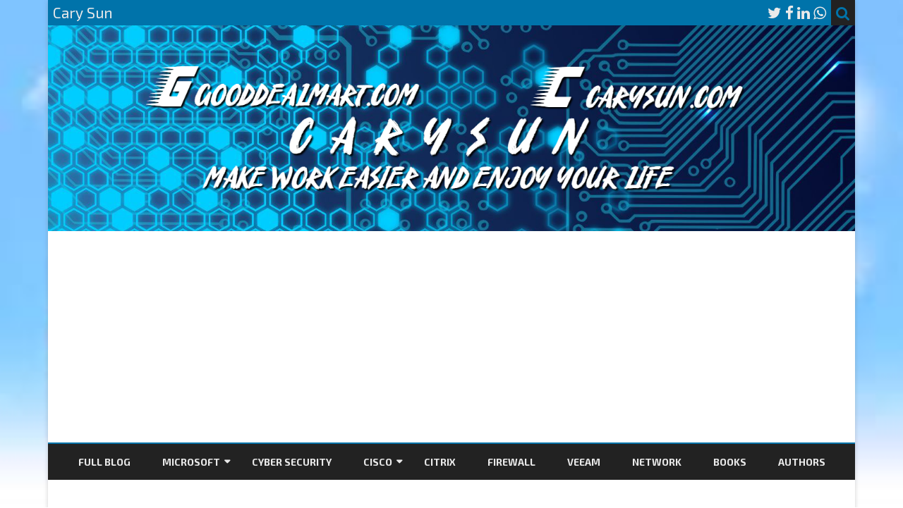

--- FILE ---
content_type: text/html; charset=utf-8
request_url: https://www.google.com/recaptcha/api2/aframe
body_size: 113
content:
<!DOCTYPE HTML><html><head><meta http-equiv="content-type" content="text/html; charset=UTF-8"></head><body><script nonce="zzv5UdSWwYlwSOhnns0agQ">/** Anti-fraud and anti-abuse applications only. See google.com/recaptcha */ try{var clients={'sodar':'https://pagead2.googlesyndication.com/pagead/sodar?'};window.addEventListener("message",function(a){try{if(a.source===window.parent){var b=JSON.parse(a.data);var c=clients[b['id']];if(c){var d=document.createElement('img');d.src=c+b['params']+'&rc='+(localStorage.getItem("rc::a")?sessionStorage.getItem("rc::b"):"");window.document.body.appendChild(d);sessionStorage.setItem("rc::e",parseInt(sessionStorage.getItem("rc::e")||0)+1);localStorage.setItem("rc::h",'1766348734117');}}}catch(b){}});window.parent.postMessage("_grecaptcha_ready", "*");}catch(b){}</script></body></html>